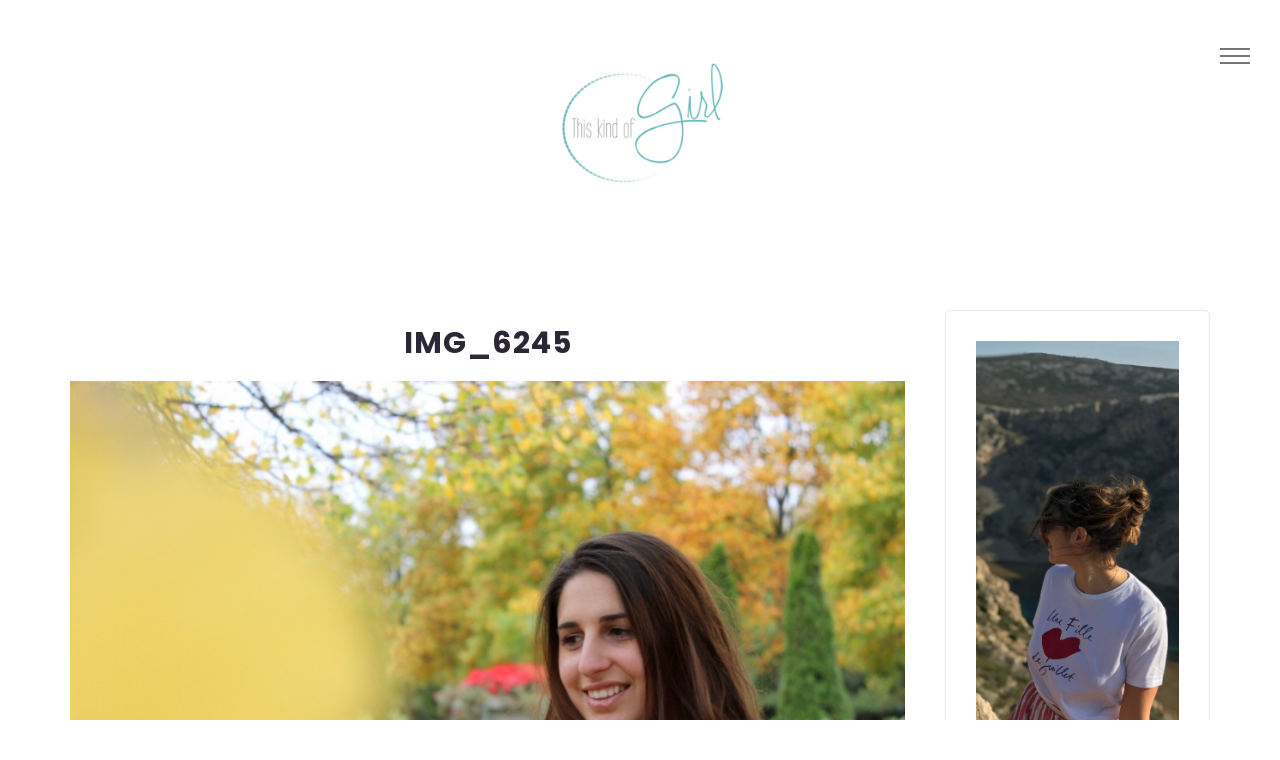

--- FILE ---
content_type: text/html; charset=UTF-8
request_url: https://thiskindofgirl.com/2015/11/12/regents-park/img_6245/
body_size: 14333
content:
<!DOCTYPE html>

<html lang="fr-FR">

<head>

  <meta charset="UTF-8">
  <meta name="viewport" content="width=device-width, initial-scale=1">
  <link rel="profile" href="http://gmpg.org/xfn/11">
  <meta name='robots' content='index, follow, max-image-preview:large, max-snippet:-1, max-video-preview:-1' />

	<!-- This site is optimized with the Yoast SEO plugin v23.3 - https://yoast.com/wordpress/plugins/seo/ -->
	<title>IMG_6245 - ThisKindofGirl</title>
	<link rel="canonical" href="https://thiskindofgirl.com/2015/11/12/regents-park/img_6245/" />
	<meta property="og:locale" content="fr_FR" />
	<meta property="og:type" content="article" />
	<meta property="og:title" content="IMG_6245 - ThisKindofGirl" />
	<meta property="og:url" content="https://thiskindofgirl.com/2015/11/12/regents-park/img_6245/" />
	<meta property="og:site_name" content="ThisKindofGirl" />
	<meta property="article:publisher" content="https://www.facebook.com/ThisKindOfGirl/" />
	<meta property="og:image" content="https://thiskindofgirl.com/2015/11/12/regents-park/img_6245" />
	<meta property="og:image:width" content="2592" />
	<meta property="og:image:height" content="1728" />
	<meta property="og:image:type" content="image/jpeg" />
	<meta name="twitter:card" content="summary_large_image" />
	<meta name="twitter:site" content="@ThisKindOfGirl_" />
	<script type="application/ld+json" class="yoast-schema-graph">{"@context":"https://schema.org","@graph":[{"@type":"WebPage","@id":"https://thiskindofgirl.com/2015/11/12/regents-park/img_6245/","url":"https://thiskindofgirl.com/2015/11/12/regents-park/img_6245/","name":"IMG_6245 - ThisKindofGirl","isPartOf":{"@id":"https://thiskindofgirl.com/#website"},"primaryImageOfPage":{"@id":"https://thiskindofgirl.com/2015/11/12/regents-park/img_6245/#primaryimage"},"image":{"@id":"https://thiskindofgirl.com/2015/11/12/regents-park/img_6245/#primaryimage"},"thumbnailUrl":"https://thiskindofgirl.com/wp-content/uploads/2015/10/IMG_6245.jpg","datePublished":"2015-10-25T13:26:36+00:00","dateModified":"2015-10-25T13:26:36+00:00","breadcrumb":{"@id":"https://thiskindofgirl.com/2015/11/12/regents-park/img_6245/#breadcrumb"},"inLanguage":"fr-FR","potentialAction":[{"@type":"ReadAction","target":["https://thiskindofgirl.com/2015/11/12/regents-park/img_6245/"]}]},{"@type":"ImageObject","inLanguage":"fr-FR","@id":"https://thiskindofgirl.com/2015/11/12/regents-park/img_6245/#primaryimage","url":"https://thiskindofgirl.com/wp-content/uploads/2015/10/IMG_6245.jpg","contentUrl":"https://thiskindofgirl.com/wp-content/uploads/2015/10/IMG_6245.jpg","width":2592,"height":1728},{"@type":"BreadcrumbList","@id":"https://thiskindofgirl.com/2015/11/12/regents-park/img_6245/#breadcrumb","itemListElement":[{"@type":"ListItem","position":1,"name":"Accueil","item":"https://thiskindofgirl.com/"},{"@type":"ListItem","position":2,"name":"Regent&rsquo;s Park","item":"https://thiskindofgirl.com/2015/11/12/regents-park/"},{"@type":"ListItem","position":3,"name":"IMG_6245"}]},{"@type":"WebSite","@id":"https://thiskindofgirl.com/#website","url":"https://thiskindofgirl.com/","name":"This kind of Girl","description":"Blog lifestyle","publisher":{"@id":"https://thiskindofgirl.com/#/schema/person/ca4e60bee7352de98f010569748a0c76"},"potentialAction":[{"@type":"SearchAction","target":{"@type":"EntryPoint","urlTemplate":"https://thiskindofgirl.com/?s={search_term_string}"},"query-input":"required name=search_term_string"}],"inLanguage":"fr-FR"},{"@type":["Person","Organization"],"@id":"https://thiskindofgirl.com/#/schema/person/ca4e60bee7352de98f010569748a0c76","name":"Victoria","image":{"@type":"ImageObject","inLanguage":"fr-FR","@id":"https://thiskindofgirl.com/#/schema/person/image/","url":"https://thiskindofgirl.com/wp-content/uploads/2015/10/IMG_6245.jpg","contentUrl":"https://thiskindofgirl.com/wp-content/uploads/2015/10/IMG_6245.jpg","width":2592,"height":1728,"caption":"Victoria"},"logo":{"@id":"https://thiskindofgirl.com/#/schema/person/image/"},"description":"Ecrit avec amour ♡","sameAs":["http://https//www.thiskindofblog.com","https://www.facebook.com/ThisKindOfGirl/","https://www.instagram.com/thiskindofgirlblog/","https://fr.pinterest.com/thiskindofgirl/boards/","https://x.com/https://twitter.com/ThisKindOfGirl_"]}]}</script>
	<!-- / Yoast SEO plugin. -->


<link rel='dns-prefetch' href='//fonts.googleapis.com' />
<link rel="alternate" type="application/rss+xml" title="ThisKindofGirl  &raquo; Flux" href="https://thiskindofgirl.com/feed/" />
<link rel="alternate" type="application/rss+xml" title="ThisKindofGirl  &raquo; Flux des commentaires" href="https://thiskindofgirl.com/comments/feed/" />
<link rel="alternate" type="application/rss+xml" title="ThisKindofGirl  &raquo; IMG_6245 Flux des commentaires" href="https://thiskindofgirl.com/2015/11/12/regents-park/img_6245/feed/" />
<script>
/* <![CDATA[ */
window._wpemojiSettings = {"baseUrl":"https:\/\/s.w.org\/images\/core\/emoji\/15.0.3\/72x72\/","ext":".png","svgUrl":"https:\/\/s.w.org\/images\/core\/emoji\/15.0.3\/svg\/","svgExt":".svg","source":{"concatemoji":"https:\/\/thiskindofgirl.com\/wp-includes\/js\/wp-emoji-release.min.js?ver=6.6.2"}};
/*! This file is auto-generated */
!function(i,n){var o,s,e;function c(e){try{var t={supportTests:e,timestamp:(new Date).valueOf()};sessionStorage.setItem(o,JSON.stringify(t))}catch(e){}}function p(e,t,n){e.clearRect(0,0,e.canvas.width,e.canvas.height),e.fillText(t,0,0);var t=new Uint32Array(e.getImageData(0,0,e.canvas.width,e.canvas.height).data),r=(e.clearRect(0,0,e.canvas.width,e.canvas.height),e.fillText(n,0,0),new Uint32Array(e.getImageData(0,0,e.canvas.width,e.canvas.height).data));return t.every(function(e,t){return e===r[t]})}function u(e,t,n){switch(t){case"flag":return n(e,"\ud83c\udff3\ufe0f\u200d\u26a7\ufe0f","\ud83c\udff3\ufe0f\u200b\u26a7\ufe0f")?!1:!n(e,"\ud83c\uddfa\ud83c\uddf3","\ud83c\uddfa\u200b\ud83c\uddf3")&&!n(e,"\ud83c\udff4\udb40\udc67\udb40\udc62\udb40\udc65\udb40\udc6e\udb40\udc67\udb40\udc7f","\ud83c\udff4\u200b\udb40\udc67\u200b\udb40\udc62\u200b\udb40\udc65\u200b\udb40\udc6e\u200b\udb40\udc67\u200b\udb40\udc7f");case"emoji":return!n(e,"\ud83d\udc26\u200d\u2b1b","\ud83d\udc26\u200b\u2b1b")}return!1}function f(e,t,n){var r="undefined"!=typeof WorkerGlobalScope&&self instanceof WorkerGlobalScope?new OffscreenCanvas(300,150):i.createElement("canvas"),a=r.getContext("2d",{willReadFrequently:!0}),o=(a.textBaseline="top",a.font="600 32px Arial",{});return e.forEach(function(e){o[e]=t(a,e,n)}),o}function t(e){var t=i.createElement("script");t.src=e,t.defer=!0,i.head.appendChild(t)}"undefined"!=typeof Promise&&(o="wpEmojiSettingsSupports",s=["flag","emoji"],n.supports={everything:!0,everythingExceptFlag:!0},e=new Promise(function(e){i.addEventListener("DOMContentLoaded",e,{once:!0})}),new Promise(function(t){var n=function(){try{var e=JSON.parse(sessionStorage.getItem(o));if("object"==typeof e&&"number"==typeof e.timestamp&&(new Date).valueOf()<e.timestamp+604800&&"object"==typeof e.supportTests)return e.supportTests}catch(e){}return null}();if(!n){if("undefined"!=typeof Worker&&"undefined"!=typeof OffscreenCanvas&&"undefined"!=typeof URL&&URL.createObjectURL&&"undefined"!=typeof Blob)try{var e="postMessage("+f.toString()+"("+[JSON.stringify(s),u.toString(),p.toString()].join(",")+"));",r=new Blob([e],{type:"text/javascript"}),a=new Worker(URL.createObjectURL(r),{name:"wpTestEmojiSupports"});return void(a.onmessage=function(e){c(n=e.data),a.terminate(),t(n)})}catch(e){}c(n=f(s,u,p))}t(n)}).then(function(e){for(var t in e)n.supports[t]=e[t],n.supports.everything=n.supports.everything&&n.supports[t],"flag"!==t&&(n.supports.everythingExceptFlag=n.supports.everythingExceptFlag&&n.supports[t]);n.supports.everythingExceptFlag=n.supports.everythingExceptFlag&&!n.supports.flag,n.DOMReady=!1,n.readyCallback=function(){n.DOMReady=!0}}).then(function(){return e}).then(function(){var e;n.supports.everything||(n.readyCallback(),(e=n.source||{}).concatemoji?t(e.concatemoji):e.wpemoji&&e.twemoji&&(t(e.twemoji),t(e.wpemoji)))}))}((window,document),window._wpemojiSettings);
/* ]]> */
</script>
<link rel='stylesheet' id='sbi_styles-css' href='https://thiskindofgirl.com/wp-content/plugins/instagram-feed/css/sbi-styles.min.css?ver=6.3.1' media='all' />
<style id='wp-emoji-styles-inline-css'>

	img.wp-smiley, img.emoji {
		display: inline !important;
		border: none !important;
		box-shadow: none !important;
		height: 1em !important;
		width: 1em !important;
		margin: 0 0.07em !important;
		vertical-align: -0.1em !important;
		background: none !important;
		padding: 0 !important;
	}
</style>
<link rel='stylesheet' id='wp-block-library-css' href='https://thiskindofgirl.com/wp-includes/css/dist/block-library/style.min.css?ver=6.6.2' media='all' />
<style id='classic-theme-styles-inline-css'>
/*! This file is auto-generated */
.wp-block-button__link{color:#fff;background-color:#32373c;border-radius:9999px;box-shadow:none;text-decoration:none;padding:calc(.667em + 2px) calc(1.333em + 2px);font-size:1.125em}.wp-block-file__button{background:#32373c;color:#fff;text-decoration:none}
</style>
<style id='global-styles-inline-css'>
:root{--wp--preset--aspect-ratio--square: 1;--wp--preset--aspect-ratio--4-3: 4/3;--wp--preset--aspect-ratio--3-4: 3/4;--wp--preset--aspect-ratio--3-2: 3/2;--wp--preset--aspect-ratio--2-3: 2/3;--wp--preset--aspect-ratio--16-9: 16/9;--wp--preset--aspect-ratio--9-16: 9/16;--wp--preset--color--black: #000000;--wp--preset--color--cyan-bluish-gray: #abb8c3;--wp--preset--color--white: #ffffff;--wp--preset--color--pale-pink: #f78da7;--wp--preset--color--vivid-red: #cf2e2e;--wp--preset--color--luminous-vivid-orange: #ff6900;--wp--preset--color--luminous-vivid-amber: #fcb900;--wp--preset--color--light-green-cyan: #7bdcb5;--wp--preset--color--vivid-green-cyan: #00d084;--wp--preset--color--pale-cyan-blue: #8ed1fc;--wp--preset--color--vivid-cyan-blue: #0693e3;--wp--preset--color--vivid-purple: #9b51e0;--wp--preset--gradient--vivid-cyan-blue-to-vivid-purple: linear-gradient(135deg,rgba(6,147,227,1) 0%,rgb(155,81,224) 100%);--wp--preset--gradient--light-green-cyan-to-vivid-green-cyan: linear-gradient(135deg,rgb(122,220,180) 0%,rgb(0,208,130) 100%);--wp--preset--gradient--luminous-vivid-amber-to-luminous-vivid-orange: linear-gradient(135deg,rgba(252,185,0,1) 0%,rgba(255,105,0,1) 100%);--wp--preset--gradient--luminous-vivid-orange-to-vivid-red: linear-gradient(135deg,rgba(255,105,0,1) 0%,rgb(207,46,46) 100%);--wp--preset--gradient--very-light-gray-to-cyan-bluish-gray: linear-gradient(135deg,rgb(238,238,238) 0%,rgb(169,184,195) 100%);--wp--preset--gradient--cool-to-warm-spectrum: linear-gradient(135deg,rgb(74,234,220) 0%,rgb(151,120,209) 20%,rgb(207,42,186) 40%,rgb(238,44,130) 60%,rgb(251,105,98) 80%,rgb(254,248,76) 100%);--wp--preset--gradient--blush-light-purple: linear-gradient(135deg,rgb(255,206,236) 0%,rgb(152,150,240) 100%);--wp--preset--gradient--blush-bordeaux: linear-gradient(135deg,rgb(254,205,165) 0%,rgb(254,45,45) 50%,rgb(107,0,62) 100%);--wp--preset--gradient--luminous-dusk: linear-gradient(135deg,rgb(255,203,112) 0%,rgb(199,81,192) 50%,rgb(65,88,208) 100%);--wp--preset--gradient--pale-ocean: linear-gradient(135deg,rgb(255,245,203) 0%,rgb(182,227,212) 50%,rgb(51,167,181) 100%);--wp--preset--gradient--electric-grass: linear-gradient(135deg,rgb(202,248,128) 0%,rgb(113,206,126) 100%);--wp--preset--gradient--midnight: linear-gradient(135deg,rgb(2,3,129) 0%,rgb(40,116,252) 100%);--wp--preset--font-size--small: 13px;--wp--preset--font-size--medium: 20px;--wp--preset--font-size--large: 36px;--wp--preset--font-size--x-large: 42px;--wp--preset--spacing--20: 0.44rem;--wp--preset--spacing--30: 0.67rem;--wp--preset--spacing--40: 1rem;--wp--preset--spacing--50: 1.5rem;--wp--preset--spacing--60: 2.25rem;--wp--preset--spacing--70: 3.38rem;--wp--preset--spacing--80: 5.06rem;--wp--preset--shadow--natural: 6px 6px 9px rgba(0, 0, 0, 0.2);--wp--preset--shadow--deep: 12px 12px 50px rgba(0, 0, 0, 0.4);--wp--preset--shadow--sharp: 6px 6px 0px rgba(0, 0, 0, 0.2);--wp--preset--shadow--outlined: 6px 6px 0px -3px rgba(255, 255, 255, 1), 6px 6px rgba(0, 0, 0, 1);--wp--preset--shadow--crisp: 6px 6px 0px rgba(0, 0, 0, 1);}:where(.is-layout-flex){gap: 0.5em;}:where(.is-layout-grid){gap: 0.5em;}body .is-layout-flex{display: flex;}.is-layout-flex{flex-wrap: wrap;align-items: center;}.is-layout-flex > :is(*, div){margin: 0;}body .is-layout-grid{display: grid;}.is-layout-grid > :is(*, div){margin: 0;}:where(.wp-block-columns.is-layout-flex){gap: 2em;}:where(.wp-block-columns.is-layout-grid){gap: 2em;}:where(.wp-block-post-template.is-layout-flex){gap: 1.25em;}:where(.wp-block-post-template.is-layout-grid){gap: 1.25em;}.has-black-color{color: var(--wp--preset--color--black) !important;}.has-cyan-bluish-gray-color{color: var(--wp--preset--color--cyan-bluish-gray) !important;}.has-white-color{color: var(--wp--preset--color--white) !important;}.has-pale-pink-color{color: var(--wp--preset--color--pale-pink) !important;}.has-vivid-red-color{color: var(--wp--preset--color--vivid-red) !important;}.has-luminous-vivid-orange-color{color: var(--wp--preset--color--luminous-vivid-orange) !important;}.has-luminous-vivid-amber-color{color: var(--wp--preset--color--luminous-vivid-amber) !important;}.has-light-green-cyan-color{color: var(--wp--preset--color--light-green-cyan) !important;}.has-vivid-green-cyan-color{color: var(--wp--preset--color--vivid-green-cyan) !important;}.has-pale-cyan-blue-color{color: var(--wp--preset--color--pale-cyan-blue) !important;}.has-vivid-cyan-blue-color{color: var(--wp--preset--color--vivid-cyan-blue) !important;}.has-vivid-purple-color{color: var(--wp--preset--color--vivid-purple) !important;}.has-black-background-color{background-color: var(--wp--preset--color--black) !important;}.has-cyan-bluish-gray-background-color{background-color: var(--wp--preset--color--cyan-bluish-gray) !important;}.has-white-background-color{background-color: var(--wp--preset--color--white) !important;}.has-pale-pink-background-color{background-color: var(--wp--preset--color--pale-pink) !important;}.has-vivid-red-background-color{background-color: var(--wp--preset--color--vivid-red) !important;}.has-luminous-vivid-orange-background-color{background-color: var(--wp--preset--color--luminous-vivid-orange) !important;}.has-luminous-vivid-amber-background-color{background-color: var(--wp--preset--color--luminous-vivid-amber) !important;}.has-light-green-cyan-background-color{background-color: var(--wp--preset--color--light-green-cyan) !important;}.has-vivid-green-cyan-background-color{background-color: var(--wp--preset--color--vivid-green-cyan) !important;}.has-pale-cyan-blue-background-color{background-color: var(--wp--preset--color--pale-cyan-blue) !important;}.has-vivid-cyan-blue-background-color{background-color: var(--wp--preset--color--vivid-cyan-blue) !important;}.has-vivid-purple-background-color{background-color: var(--wp--preset--color--vivid-purple) !important;}.has-black-border-color{border-color: var(--wp--preset--color--black) !important;}.has-cyan-bluish-gray-border-color{border-color: var(--wp--preset--color--cyan-bluish-gray) !important;}.has-white-border-color{border-color: var(--wp--preset--color--white) !important;}.has-pale-pink-border-color{border-color: var(--wp--preset--color--pale-pink) !important;}.has-vivid-red-border-color{border-color: var(--wp--preset--color--vivid-red) !important;}.has-luminous-vivid-orange-border-color{border-color: var(--wp--preset--color--luminous-vivid-orange) !important;}.has-luminous-vivid-amber-border-color{border-color: var(--wp--preset--color--luminous-vivid-amber) !important;}.has-light-green-cyan-border-color{border-color: var(--wp--preset--color--light-green-cyan) !important;}.has-vivid-green-cyan-border-color{border-color: var(--wp--preset--color--vivid-green-cyan) !important;}.has-pale-cyan-blue-border-color{border-color: var(--wp--preset--color--pale-cyan-blue) !important;}.has-vivid-cyan-blue-border-color{border-color: var(--wp--preset--color--vivid-cyan-blue) !important;}.has-vivid-purple-border-color{border-color: var(--wp--preset--color--vivid-purple) !important;}.has-vivid-cyan-blue-to-vivid-purple-gradient-background{background: var(--wp--preset--gradient--vivid-cyan-blue-to-vivid-purple) !important;}.has-light-green-cyan-to-vivid-green-cyan-gradient-background{background: var(--wp--preset--gradient--light-green-cyan-to-vivid-green-cyan) !important;}.has-luminous-vivid-amber-to-luminous-vivid-orange-gradient-background{background: var(--wp--preset--gradient--luminous-vivid-amber-to-luminous-vivid-orange) !important;}.has-luminous-vivid-orange-to-vivid-red-gradient-background{background: var(--wp--preset--gradient--luminous-vivid-orange-to-vivid-red) !important;}.has-very-light-gray-to-cyan-bluish-gray-gradient-background{background: var(--wp--preset--gradient--very-light-gray-to-cyan-bluish-gray) !important;}.has-cool-to-warm-spectrum-gradient-background{background: var(--wp--preset--gradient--cool-to-warm-spectrum) !important;}.has-blush-light-purple-gradient-background{background: var(--wp--preset--gradient--blush-light-purple) !important;}.has-blush-bordeaux-gradient-background{background: var(--wp--preset--gradient--blush-bordeaux) !important;}.has-luminous-dusk-gradient-background{background: var(--wp--preset--gradient--luminous-dusk) !important;}.has-pale-ocean-gradient-background{background: var(--wp--preset--gradient--pale-ocean) !important;}.has-electric-grass-gradient-background{background: var(--wp--preset--gradient--electric-grass) !important;}.has-midnight-gradient-background{background: var(--wp--preset--gradient--midnight) !important;}.has-small-font-size{font-size: var(--wp--preset--font-size--small) !important;}.has-medium-font-size{font-size: var(--wp--preset--font-size--medium) !important;}.has-large-font-size{font-size: var(--wp--preset--font-size--large) !important;}.has-x-large-font-size{font-size: var(--wp--preset--font-size--x-large) !important;}
:where(.wp-block-post-template.is-layout-flex){gap: 1.25em;}:where(.wp-block-post-template.is-layout-grid){gap: 1.25em;}
:where(.wp-block-columns.is-layout-flex){gap: 2em;}:where(.wp-block-columns.is-layout-grid){gap: 2em;}
:root :where(.wp-block-pullquote){font-size: 1.5em;line-height: 1.6;}
</style>
<link rel='stylesheet' id='contact-form-7-css' href='https://thiskindofgirl.com/wp-content/plugins/contact-form-7/includes/css/styles.css?ver=5.8' media='all' />
<link rel='stylesheet' id='uaf_client_css-css' href='https://thiskindofgirl.com/wp-content/uploads/useanyfont/uaf.css?ver=1698531836' media='all' />
<link rel='stylesheet' id='bootstrap-css' href='https://thiskindofgirl.com/wp-content/themes/midoria/libs/bootstrap/css/bootstrap.min.css' media='all' />
<link rel='stylesheet' id='font-awesome-css' href='https://thiskindofgirl.com/wp-content/themes/midoria/libs/font-awesome/css/all.min.css' media='all' />
<link rel='stylesheet' id='fontello-css' href='https://thiskindofgirl.com/wp-content/themes/midoria/fonts/fontello/css/fontello.css' media='all' />
<link rel='stylesheet' id='slick-css' href='https://thiskindofgirl.com/wp-content/themes/midoria/libs/slick/slick.css' media='all' />
<link rel='stylesheet' id='bxslider-css' href='https://thiskindofgirl.com/wp-content/themes/midoria/libs/bxslider/jquery.bxslider.css' media='all' />
<link rel='stylesheet' id='swiper-css' href='https://thiskindofgirl.com/wp-content/themes/midoria/libs/swiper/swiper.min.css' media='all' />
<link rel='stylesheet' id='midoria-stylesheet-css' href='https://thiskindofgirl.com/wp-content/themes/midoria/style.css?ver=6.6.2' media='all' />
<link rel='stylesheet' id='midoria-custom-style-css' href='https://thiskindofgirl.com/wp-content/themes/midoria/custom-style.css?ver=6.6.2' media='all' />
<style id='midoria-custom-style-inline-css'>


            .midoria-header-logo { 
                margin: 60px;
            }
        


            /* Logo Width */
            .midoria-header-logo a { 
                width: 180px;
            }
        


            /* Logo Height */
            .midoria-header-logo a { 
                height: 190px;
            }
        


            /* Font Weight for Post Title */
            .midoria_post_title,            
            .midoria_post_title a { 
                font-weight: 700 !important;
            }
        

            
            .btn-wrap:before,
            .btn-wrap:after,
            .btn-over-red:after,
            .btn-over-red:before,
            .btn-red:before,
            .btn-red:after {
                background-color: #85d1c9;
            }

        

            
            .midoria-link-pages > span,
            .page-numbers.current,
            .post-pagination .prev a:before,
            .post-pagination .next a:before,
            .wpcf7 .wpcf7-form-control.wpcf7-submit,
            .post-comments .form-submit .submit {
                background-color: #85d1c9;
            }

        


            .spin:hover:after {
                border-top: #85d1c9;
            }

            .spin:hover:before {
                border-top-color: #85d1c9;
                border-right-color: #85d1c9;
                border-bottom-color: #85d1c9;
            }
            
            .author-subtitle,
            .slider-v1-content-next > span:after,
            .slider-v1-content-next > span:before,
            .post-categories li a,
            .midoria-search:before,
            .mc4wp-form-fields p:before,
            .reply .comment-reply-link {
                color: #85d1c9;
            }

            .spin:hover,
            .entry-meta-no-image:before,
            .entry-meta:before,
            .midoria-search:after,
            .midoria-author-excerpt:before,
            .swiper-pagination-progressbar .swiper-pagination-progressbar-fill,
            .comments-title:before,
            .comment-reply-title:before,
            .also-posts .midoria-post-title:before,
            .image-background:after {
                background-color: #85d1c9;
            }

        

            
            .midoria-link-pages > span:hover,
            .page-numbers.current:hover,
            .post-pagination .prev a:hover:before,
            .post-pagination .next a:hover:before,
            .wpcf7 .wpcf7-form-control.wpcf7-submit:hover,
            .post-comments .form-submit .submit:hover {
                background-color: #85d1c9;
            }

        

            
            .post-categories li a:hover,
            .reply .comment-reply-link:hover {
                color: #85d1c9;
            }

        

            .midoria_post_title,
            .midoria_post_title a { text-transform: uppercase !important; }
        
</style>
<link rel='stylesheet' id='midoria-fonts-css' href='//fonts.googleapis.com/css?family=Josefin+Sans%7COpen+Sans%7CPoppins%3A400%2C500%2C700&#038;ver=1.0.0' media='all' />
<script src="https://thiskindofgirl.com/wp-content/plugins/wp-retina-2x/app/picturefill.min.js?ver=1693864519" id="wr2x-picturefill-js-js"></script>
<script src="https://thiskindofgirl.com/wp-includes/js/jquery/jquery.min.js?ver=3.7.1" id="jquery-core-js"></script>
<script src="https://thiskindofgirl.com/wp-includes/js/jquery/jquery-migrate.min.js?ver=3.4.1" id="jquery-migrate-js"></script>
<script src="https://thiskindofgirl.com/wp-content/themes/midoria/js/jquery.inview.min.js" id="inview-js"></script>
<script src="https://thiskindofgirl.com/wp-content/themes/midoria/js/parallax_background.js" id="parallax_background-js"></script>
<script src="https://thiskindofgirl.com/wp-content/themes/midoria/js/CSSPlugin.min.js" id="CSSPlugin-js"></script>
<script src="https://thiskindofgirl.com/wp-content/themes/midoria/js/TweenLite.min.js" id="TimelineLite-js"></script>
<script src="https://thiskindofgirl.com/wp-content/themes/midoria/js/parallax.min.js" id="parallax-js"></script>
<script src="https://thiskindofgirl.com/wp-content/themes/midoria/libs/swiper/swiper.min.js" id="swiper-js"></script>
<script src="https://thiskindofgirl.com/wp-content/themes/midoria/libs/slick/slick.js" id="slick-js"></script>
<script src="https://thiskindofgirl.com/wp-content/themes/midoria/libs/bxslider/jquery.bxslider.js" id="bxslider-js"></script>
<script src="https://thiskindofgirl.com/wp-content/themes/midoria/libs/fitvids/fitvids-min.js" id="fitvids-js"></script>
<link rel="https://api.w.org/" href="https://thiskindofgirl.com/wp-json/" /><link rel="alternate" title="JSON" type="application/json" href="https://thiskindofgirl.com/wp-json/wp/v2/media/9601" /><link rel="EditURI" type="application/rsd+xml" title="RSD" href="https://thiskindofgirl.com/xmlrpc.php?rsd" />
<meta name="generator" content="WordPress 6.6.2" />
<link rel='shortlink' href='https://thiskindofgirl.com/?p=9601' />
<link rel="alternate" title="oEmbed (JSON)" type="application/json+oembed" href="https://thiskindofgirl.com/wp-json/oembed/1.0/embed?url=https%3A%2F%2Fthiskindofgirl.com%2F2015%2F11%2F12%2Fregents-park%2Fimg_6245%2F" />
<link rel="alternate" title="oEmbed (XML)" type="text/xml+oembed" href="https://thiskindofgirl.com/wp-json/oembed/1.0/embed?url=https%3A%2F%2Fthiskindofgirl.com%2F2015%2F11%2F12%2Fregents-park%2Fimg_6245%2F&#038;format=xml" />
	<link rel="preconnect" href="https://fonts.googleapis.com">
	<link rel="preconnect" href="https://fonts.gstatic.com">
	<link href='https://fonts.googleapis.com/css2?display=swap&family=Comfortaa:wght@300&family=Karma:wght@300' rel='stylesheet'>	<style>
			.site-title,
		.site-description {
			position: absolute;
			clip: rect(1px, 1px, 1px, 1px);
		}
		</style>
	<link rel="icon" href="https://thiskindofgirl.com/wp-content/uploads/2022/03/cropped-VIC-21-e1438947148333-32x32.png" sizes="32x32" />
<link rel="icon" href="https://thiskindofgirl.com/wp-content/uploads/2022/03/cropped-VIC-21-e1438947148333-192x192.png" sizes="192x192" />
<link rel="apple-touch-icon" href="https://thiskindofgirl.com/wp-content/uploads/2022/03/cropped-VIC-21-e1438947148333-180x180.png" />
<meta name="msapplication-TileImage" content="https://thiskindofgirl.com/wp-content/uploads/2022/03/cropped-VIC-21-e1438947148333-270x270.png" />
	<style id="egf-frontend-styles">
		p {color: #000000;font-family: 'Helvetica', sans-serif;font-style: normal;font-weight: 400;} h1 {font-family: 'Comfortaa', sans-serif;font-style: normal;font-weight: 300;} h2 {color: #000000;font-family: 'Karma', sans-serif;font-style: normal;font-weight: 300;} h3 {} h4 {} h5 {} h6 {} 	</style>
	
</head>


<body class="attachment attachment-template-default single single-attachment postid-9601 attachmentid-9601 attachment-jpeg crop-images header-logo-enable">

<!-- ============================================================= -->
<!-- FULL SCREEN SEARCH -->
<!-- ============================================================= -->

<div class="nav-search"><i class="close-search"></i><form role="search" method="get" class="midoria-search" action="https://thiskindofgirl.com/">

	<input type="text" placeholder="" name="s"/>

	<i class="fa fa-search search-icon"></i>

</form></div>

<span class="midoria-background"></span>

<div id="page" class="site">

<a class="skip-link screen-reader-text" href="#content">Skip to content</a>

<!-- ============================================================= -->
<!-- HEADER NAVIGATION V1 -->
<!-- ============================================================= -->

<div id="content" class="site-content">

<div id="openMenu"><span></span></div>
<div id="closeMenu"><span></span></div>

<div id="main">

	
		<div id="logoSection">

				<!-- MENU LOGO-->
									<a href="https://thiskindofgirl.com/" class="menu-logo">
						<img src="http://thiskindofgirl.com/wp-content/uploads/2020/01/VIC-21-e1438947148333.png" alt="ThisKindofGirl ">
					</a>
				
				<!-- DEFAULT MENU LOGO -->
				
			<!-- BACK BUTTON -->
			<span class="menu-back">back</span>
	  		
	  		<!-- SOCIAL BAR -->
		    
			    <div class="midoria-side-menu-social-bar">

			        <ul class="midoria-social-box">

				        <!-- INSTAGRAM -->
				        				          <li>
				              				              <a target="_blank" href="https://www.instagram.com/victoria.cvo" class="spin circle">
				                <i class="fab fa-instagram"></i>
				              </a>
				          </li>
				        				        
				        <!-- TWITTER -->
				        				          <li>
				            				            <a target="_blank" href="https://twitter.com/ThiskindofGirl_" class="spin circle">
				              <i class="fab fa-twitter"></i>
				            </a> 
				          </li>
				        
				        <!-- PINTEREST -->
				        				          <li>
				            				            <a target="_blank" href="https://pinterest.com/thiskindofgirl" class="spin circle">
				              <i class="fab fa-pinterest-p"></i>
				            </a>
				          </li>
				        				        
				        <!-- FACEBOOK -->
				        				          <li>
				            				            <a target="_blank" href="https://www.facebook.com/ThisKindOfGirl" class="spin circle">
				              <i class="fab fa-facebook-f"></i>
				            </a>
				          </li>
				        				      
				        <!-- YOUTUBE -->
				        				        
				        <!-- GOOGLE -->
				        				        
				        <!-- BLOGLOVIN -->
				        
				    </ul>

				</div>
		      
		    
		</div>

	
	
	<div id="menuSection" class="" style=" background-image: url( http://thiskindofgirl.com/wp-content/uploads/2020/01/frond-1869757_1920.jpg )">

				
	</div>

	<span class="menu-back menu-back-mobile">back</span>

	<div id="menu_wrapp" class=""><div class="menu-menu-1-container"><ul id="menu-menu-1" class="menu"><li id="menu-item-6513" class="menu-item menu-item-type-custom menu-item-object-custom menu-item-home menu-item-6513"><a href="http://thiskindofgirl.com/">Accueil</a></li>
<li id="menu-item-6598" class="menu-item menu-item-type-taxonomy menu-item-object-category menu-item-6598"><a href="https://thiskindofgirl.com/category/mode/">Mode</a></li>
<li id="menu-item-6602" class="menu-item menu-item-type-taxonomy menu-item-object-category menu-item-has-children menu-item-6602"><a href="https://thiskindofgirl.com/category/voyage/">Voyage</a>
<ul class="sub-menu">
	<li id="menu-item-11251" class="menu-item menu-item-type-taxonomy menu-item-object-category menu-item-11251"><a href="https://thiskindofgirl.com/category/voyage/amsterdam/">Amsterdam</a></li>
	<li id="menu-item-13658" class="menu-item menu-item-type-taxonomy menu-item-object-category menu-item-13658"><a href="https://thiskindofgirl.com/category/voyage/bordeaux/">Bordeaux</a></li>
	<li id="menu-item-6606" class="menu-item menu-item-type-taxonomy menu-item-object-category menu-item-6606"><a href="https://thiskindofgirl.com/category/voyage/corse/">Corse</a></li>
	<li id="menu-item-13118" class="menu-item menu-item-type-taxonomy menu-item-object-category menu-item-13118"><a href="https://thiskindofgirl.com/category/voyage/edimbourg/">Edimbourg</a></li>
	<li id="menu-item-14268" class="menu-item menu-item-type-taxonomy menu-item-object-category menu-item-14268"><a href="https://thiskindofgirl.com/category/voyage/ile-de-re/">Ile-de-Ré</a></li>
	<li id="menu-item-15652" class="menu-item menu-item-type-taxonomy menu-item-object-category menu-item-15652"><a href="https://thiskindofgirl.com/category/voyage/italie/">Italie</a></li>
	<li id="menu-item-6604" class="menu-item menu-item-type-taxonomy menu-item-object-category menu-item-6604"><a href="https://thiskindofgirl.com/category/voyage/londres-2/">Londres</a></li>
	<li id="menu-item-15138" class="menu-item menu-item-type-taxonomy menu-item-object-category menu-item-15138"><a href="https://thiskindofgirl.com/category/voyage/lisbonne/">Lisbonne</a></li>
	<li id="menu-item-6605" class="menu-item menu-item-type-taxonomy menu-item-object-category menu-item-6605"><a href="https://thiskindofgirl.com/category/voyage/normandie/">Normandie</a></li>
	<li id="menu-item-12066" class="menu-item menu-item-type-taxonomy menu-item-object-category menu-item-12066"><a href="https://thiskindofgirl.com/category/voyage/porto/">Porto</a></li>
	<li id="menu-item-14179" class="menu-item menu-item-type-taxonomy menu-item-object-category menu-item-14179"><a href="https://thiskindofgirl.com/category/voyage/saint-barthelemy/">Saint Barthélemy</a></li>
	<li id="menu-item-14913" class="menu-item menu-item-type-taxonomy menu-item-object-category menu-item-14913"><a href="https://thiskindofgirl.com/category/voyage/usa/">USA</a></li>
</ul>
</li>
<li id="menu-item-6607" class="menu-item menu-item-type-taxonomy menu-item-object-category menu-item-has-children menu-item-6607"><a href="https://thiskindofgirl.com/category/autre/">Lifestyle</a>
<ul class="sub-menu">
	<li id="menu-item-11250" class="menu-item menu-item-type-taxonomy menu-item-object-category menu-item-11250"><a href="https://thiskindofgirl.com/category/autre/bonnes-adresses/">Bonnes adresses</a></li>
	<li id="menu-item-13081" class="menu-item menu-item-type-taxonomy menu-item-object-category menu-item-13081"><a href="https://thiskindofgirl.com/category/autre/christmas-spirit/">Esprit de Noël</a></li>
	<li id="menu-item-6609" class="menu-item menu-item-type-taxonomy menu-item-object-category menu-item-6609"><a href="https://thiskindofgirl.com/category/autre/decoration/">Décoration</a></li>
</ul>
</li>
<li id="menu-item-6515" class="menu-item menu-item-type-post_type menu-item-object-page menu-item-6515"><a href="https://thiskindofgirl.com/a-propos-de-moi/">A propos</a></li>
<li id="menu-item-10828" class="menu-item menu-item-type-post_type menu-item-object-page menu-item-10828"><a href="https://thiskindofgirl.com/contact/">Contact</a></li>
</ul></div></div>

</div>


            
        <div class="midoria-header-logo">
            
                            <a href="https://thiskindofgirl.com/" class="header-logo">
                    <img src="https://thiskindofgirl.com/wp-content/uploads/2022/03/VIC-21-e1438947148333.png" alt="ThisKindofGirl ">
                </a>
            
            
        </div>

    

<!-- ============================================================= -->
<!-- LAYOUTS -->
<!-- ============================================================= -->


<!-- ============================================================= -->
<!-- LOOP -->
<!-- ============================================================= -->


 

  <div class="container"> 
    
    
      <div class="col-md-9 midoria-right-sidebar">

    
      
<article id="post-9601" class="post-9601 attachment type-attachment status-inherit hentry">

  
    <div class="single-entry-wrapp">    
    <div class="entry-meta">

        <!-- GATEGORIES -->
        
            <div class="midoria-post-category"></div>

           
        <!-- Title -->
        <h2 class="midoria_post_title">
            <a href="https://thiskindofgirl.com/2015/11/12/regents-park/img_6245/" rel="bookmark">IMG_6245</a>        </h2>

    </div>

</div>

    
  <!--POST CONTENT -->
  <div class="entry-content">

  <p class="attachment"><a href='https://thiskindofgirl.com/wp-content/uploads/2015/10/IMG_6245.jpg'><img fetchpriority="high" decoding="async" width="1000" height="667" src="https://thiskindofgirl.com/wp-content/uploads/2015/10/IMG_6245-1000x667.jpg" class="attachment-medium size-medium" alt="" srcset="https://thiskindofgirl.com/wp-content/uploads/2015/10/IMG_6245-1000x667.jpg 1000w, https://thiskindofgirl.com/wp-content/uploads/2015/10/IMG_6245-2000x1333.jpg 2000w" sizes="(max-width: 1000px) 100vw, 1000px" /></a></p>

  <!-- CONTENT NAVIGATION -->
  
  </div><!-- .entry-content -->

  <!-- TAGS -->
  <div class="midoria-tags-area">

    
  </div>

</article><!-- #post-## -->

<!--=======================================================================================================================-->
<!-- SHARE BOX -->
<!--=======================================================================================================================-->


  
    <div class="midoria-single-footer">
  
  <div class="midoria-single-share">

    <ul class="midoria-social-share">

      <li><span>Share:</span></li>

      <li>
                <a target="_blank" href="https://www.facebook.com/sharer/sharer.php?u=https://thiskindofgirl.com/2015/11/12/regents-park/img_6245/">
          <i class="fab fa-facebook-f"></i>
        </a>
      </li>

      <li>
                <a target="_blank" href="https://twitter.com/home?status=Check%20out%20this%20article:%20https://thiskindofgirl.com/2015/11/12/regents-park/img_6245/">
          <i class="fab fa-twitter"></i>
        </a>  
      </li>    

      <li>
                <a target="_blank" href="https://pinterest.com/pin/create/button/?url=https://thiskindofgirl.com/2015/11/12/regents-park/img_6245/&media=">
          <i class="fab fa-pinterest-p"></i>
        </a>
      </li>

      <li>
                <a target="_blank" href="https://plus.google.com/share?url=https://thiskindofgirl.com/2015/11/12/regents-park/img_6245/">
          <i class="fab fa-google-plus-g"></i>
        </a>
      </li>

    </ul>

  </div>

</div>
  

<!--=======================================================================================================================-->
<!-- AUTHOR BOX -->
<!--=======================================================================================================================-->


<!--=======================================================================================================================-->
<!-- RELATED POSTS -->
<!--=======================================================================================================================-->


<!--=======================================================================================================================-->
<!-- POST PAGINATION -->
<!--=======================================================================================================================-->


  <div class="midoria-mobile-pagination midoria-pagination-v2">
</div>


<!--=======================================================================================================================-->
<!-- COMMENT FORM -->
<!--=======================================================================================================================-->

 
<div class="post-comments" id="comments">

		
			
		
		<div id='comments_pagination'>
					</div>

		
			<div id="respond" class="comment-respond">
		<h3 id="reply-title" class="comment-reply-title">Leave a Reply <small><a rel="nofollow" id="cancel-comment-reply-link" href="/2015/11/12/regents-park/img_6245/#respond" style="display:none;">Cancel Reply</a></small></h3><form action="https://thiskindofgirl.com/wp-comments-post.php" method="post" id="commentform" class="comment-form"><p class="comment-form-comment"><textarea id="comment" placeholder="Your Comment" class="textarea-form" name="comment" cols="40" rows="10" aria-required="true"></textarea></p><p class="comment-form-email"> <input id="email" name="email" type="text" size="40" placeholder="Email *" aria-label="email-notes"></p>
<p class="comment-form-author"> <input id="author" name="author" type="text" size="40" placeholder="Name *" required="required"></p>
<p class="form-submit"><input name="submit" type="submit" id="submit" class="submit" value="Post Comment" /> <input type='hidden' name='comment_post_ID' value='9601' id='comment_post_ID' />
<input type='hidden' name='comment_parent' id='comment_parent' value='0' />
</p><p style="display: none;"><input type="hidden" id="akismet_comment_nonce" name="akismet_comment_nonce" value="67cd2e1063" /></p><p style="display: none !important;"><label>&#916;<textarea name="ak_hp_textarea" cols="45" rows="8" maxlength="100"></textarea></label><input type="hidden" id="ak_js_1" name="ak_js" value="89"/><script>document.getElementById( "ak_js_1" ).setAttribute( "value", ( new Date() ).getTime() );</script></p></form>	</div><!-- #respond -->
	<p class="akismet_comment_form_privacy_notice">Ce site utilise Akismet pour réduire les indésirables. <a href="https://akismet.com/privacy/" target="_blank" rel="nofollow noopener">En savoir plus sur comment les données de vos commentaires sont utilisées</a>.</p>

</div> <!-- end comments div -->
    </div>

  
    <!-- SIDEBAR -->
    
      <div class="col-md-3 midoria-page-sidebar ">

        <section id="block-32" class="widget widget_block">
<div class="wp-block-cover"><span aria-hidden="true" class="wp-block-cover__background has-background-dim-0 has-background-dim"></span><img decoding="async" width="1920" height="2560" class="wp-block-cover__image-background wp-image-15502" alt="" src="https://thiskindofgirl.com/wp-content/uploads/2022/03/IMG_0421-scaled.jpg" style="object-position:58% 51%" data-object-fit="cover" data-object-position="58% 51%" srcset="https://thiskindofgirl.com/wp-content/uploads/2022/03/IMG_0421-scaled.jpg 1920w, https://thiskindofgirl.com/wp-content/uploads/2022/03/IMG_0421-1000x1333.jpg 1000w, https://thiskindofgirl.com/wp-content/uploads/2022/03/IMG_0421-1500x2000.jpg 1500w, https://thiskindofgirl.com/wp-content/uploads/2022/03/IMG_0421-1152x1536.jpg 1152w, https://thiskindofgirl.com/wp-content/uploads/2022/03/IMG_0421-1536x2048.jpg 1536w, https://thiskindofgirl.com/wp-content/uploads/2022/03/IMG_0421-1170x1560.jpg 1170w" sizes="(max-width: 1920px) 100vw, 1920px" /><div class="wp-block-cover__inner-container is-layout-flow wp-block-cover-is-layout-flow">
<p class="has-text-align-center has-large-font-size"></p>
</div></div>
</section><section id="instagram-feed-widget-3" class="widget widget_instagram-feed-widget">
<div id="sb_instagram"  class="sbi sbi_mob_col_3 sbi_tab_col_2 sbi_col_3 sbi_width_resp sbi_palette_light" style="padding-bottom: 6px;" data-feedid="*1"  data-res="medium" data-cols="3" data-colsmobile="3" data-colstablet="2" data-num="9" data-nummobile="6" data-item-padding="3" data-shortcode-atts="{&quot;feed&quot;:&quot;1&quot;}"  data-postid="9601" data-locatornonce="723e576214" data-sbi-flags="favorLocal,gdpr">
	
    <div id="sbi_images"  style="gap: 6px;">
		<div class="sbi_item sbi_type_image sbi_new sbi_transition" id="sbi_18232449001303766" data-date="1733062262">
    <div class="sbi_photo_wrap">
        <a class="sbi_photo" href="https://www.instagram.com/p/DDCeLMLAbVh/" target="_blank" rel="noopener nofollow" data-full-res="https://scontent-lhr6-2.cdninstagram.com/v/t51.75761-15/468895227_18470606884062389_4400059496699668777_n.jpg?_nc_cat=104&#038;ccb=1-7&#038;_nc_sid=18de74&#038;_nc_ohc=M3JZtLIEM1oQ7kNvgEmJ_3m&#038;_nc_zt=23&#038;_nc_ht=scontent-lhr6-2.cdninstagram.com&#038;edm=ANo9K5cEAAAA&#038;_nc_gid=ANDpv1etvUXejsWBRWKdkQD&#038;oh=00_AYB2RweZk8uSqU-3W238d_qI9YTitG5GlvQPSzcCua1d8A&#038;oe=67560CDB" data-img-src-set="{&quot;d&quot;:&quot;https:\/\/scontent-lhr6-2.cdninstagram.com\/v\/t51.75761-15\/468895227_18470606884062389_4400059496699668777_n.jpg?_nc_cat=104&amp;ccb=1-7&amp;_nc_sid=18de74&amp;_nc_ohc=M3JZtLIEM1oQ7kNvgEmJ_3m&amp;_nc_zt=23&amp;_nc_ht=scontent-lhr6-2.cdninstagram.com&amp;edm=ANo9K5cEAAAA&amp;_nc_gid=ANDpv1etvUXejsWBRWKdkQD&amp;oh=00_AYB2RweZk8uSqU-3W238d_qI9YTitG5GlvQPSzcCua1d8A&amp;oe=67560CDB&quot;,&quot;150&quot;:&quot;https:\/\/scontent-lhr6-2.cdninstagram.com\/v\/t51.75761-15\/468895227_18470606884062389_4400059496699668777_n.jpg?_nc_cat=104&amp;ccb=1-7&amp;_nc_sid=18de74&amp;_nc_ohc=M3JZtLIEM1oQ7kNvgEmJ_3m&amp;_nc_zt=23&amp;_nc_ht=scontent-lhr6-2.cdninstagram.com&amp;edm=ANo9K5cEAAAA&amp;_nc_gid=ANDpv1etvUXejsWBRWKdkQD&amp;oh=00_AYB2RweZk8uSqU-3W238d_qI9YTitG5GlvQPSzcCua1d8A&amp;oe=67560CDB&quot;,&quot;320&quot;:&quot;https:\/\/thiskindofgirl.com\/wp-content\/uploads\/sb-instagram-feed-images\/468895227_18470606884062389_4400059496699668777_nlow.jpg&quot;,&quot;640&quot;:&quot;https:\/\/thiskindofgirl.com\/wp-content\/uploads\/sb-instagram-feed-images\/468895227_18470606884062389_4400059496699668777_nfull.jpg&quot;}">
            <span class="sbi-screenreader">It’s Tiiiiime ✨
Le début des festivités ce w</span>
            	                    <img src="https://thiskindofgirl.com/wp-content/plugins/instagram-feed/img/placeholder.png" alt="It’s Tiiiiime ✨
Le début des festivités ce week-end avec l’installation du sapin et des premières traditions à 3 ♥️">
        </a>
    </div>
</div><div class="sbi_item sbi_type_carousel sbi_new sbi_transition" id="sbi_17883146934090611" data-date="1732979095">
    <div class="sbi_photo_wrap">
        <a class="sbi_photo" href="https://www.instagram.com/p/DC__i8wgkRR/" target="_blank" rel="noopener nofollow" data-full-res="https://scontent-lhr6-2.cdninstagram.com/v/t51.75761-15/468799748_18470424307062389_5966666230484663540_n.jpg?_nc_cat=104&#038;ccb=1-7&#038;_nc_sid=18de74&#038;_nc_ohc=wH6qphZDoMwQ7kNvgGQGXEX&#038;_nc_zt=23&#038;_nc_ht=scontent-lhr6-2.cdninstagram.com&#038;edm=ANo9K5cEAAAA&#038;_nc_gid=ANDpv1etvUXejsWBRWKdkQD&#038;oh=00_AYDisavatswLofKOVVoHkMG0R3sI5Csj7-f-I1ET4MyhHA&#038;oe=67563AEF" data-img-src-set="{&quot;d&quot;:&quot;https:\/\/scontent-lhr6-2.cdninstagram.com\/v\/t51.75761-15\/468799748_18470424307062389_5966666230484663540_n.jpg?_nc_cat=104&amp;ccb=1-7&amp;_nc_sid=18de74&amp;_nc_ohc=wH6qphZDoMwQ7kNvgGQGXEX&amp;_nc_zt=23&amp;_nc_ht=scontent-lhr6-2.cdninstagram.com&amp;edm=ANo9K5cEAAAA&amp;_nc_gid=ANDpv1etvUXejsWBRWKdkQD&amp;oh=00_AYDisavatswLofKOVVoHkMG0R3sI5Csj7-f-I1ET4MyhHA&amp;oe=67563AEF&quot;,&quot;150&quot;:&quot;https:\/\/scontent-lhr6-2.cdninstagram.com\/v\/t51.75761-15\/468799748_18470424307062389_5966666230484663540_n.jpg?_nc_cat=104&amp;ccb=1-7&amp;_nc_sid=18de74&amp;_nc_ohc=wH6qphZDoMwQ7kNvgGQGXEX&amp;_nc_zt=23&amp;_nc_ht=scontent-lhr6-2.cdninstagram.com&amp;edm=ANo9K5cEAAAA&amp;_nc_gid=ANDpv1etvUXejsWBRWKdkQD&amp;oh=00_AYDisavatswLofKOVVoHkMG0R3sI5Csj7-f-I1ET4MyhHA&amp;oe=67563AEF&quot;,&quot;320&quot;:&quot;https:\/\/thiskindofgirl.com\/wp-content\/uploads\/sb-instagram-feed-images\/468799748_18470424307062389_5966666230484663540_nlow.jpg&quot;,&quot;640&quot;:&quot;https:\/\/thiskindofgirl.com\/wp-content\/uploads\/sb-instagram-feed-images\/468799748_18470424307062389_5966666230484663540_nfull.jpg&quot;}">
            <span class="sbi-screenreader">La Place Vendôme en fêtes ✨🎄</span>
            <svg class="svg-inline--fa fa-clone fa-w-16 sbi_lightbox_carousel_icon" aria-hidden="true" aria-label="Clone" data-fa-proƒcessed="" data-prefix="far" data-icon="clone" role="img" xmlns="http://www.w3.org/2000/svg" viewBox="0 0 512 512">
	                <path fill="currentColor" d="M464 0H144c-26.51 0-48 21.49-48 48v48H48c-26.51 0-48 21.49-48 48v320c0 26.51 21.49 48 48 48h320c26.51 0 48-21.49 48-48v-48h48c26.51 0 48-21.49 48-48V48c0-26.51-21.49-48-48-48zM362 464H54a6 6 0 0 1-6-6V150a6 6 0 0 1 6-6h42v224c0 26.51 21.49 48 48 48h224v42a6 6 0 0 1-6 6zm96-96H150a6 6 0 0 1-6-6V54a6 6 0 0 1 6-6h308a6 6 0 0 1 6 6v308a6 6 0 0 1-6 6z"></path>
	            </svg>	                    <img src="https://thiskindofgirl.com/wp-content/plugins/instagram-feed/img/placeholder.png" alt="La Place Vendôme en fêtes ✨🎄">
        </a>
    </div>
</div><div class="sbi_item sbi_type_video sbi_new sbi_transition" id="sbi_17890080759050545" data-date="1732460453">
    <div class="sbi_photo_wrap">
        <a class="sbi_photo" href="https://www.instagram.com/reel/DCwhAOOASIP/" target="_blank" rel="noopener nofollow" data-full-res="https://scontent-lhr6-2.cdninstagram.com/v/t51.75761-15/468112755_18469326643062389_4227435959979425571_n.jpg?_nc_cat=105&#038;ccb=1-7&#038;_nc_sid=18de74&#038;_nc_ohc=JgRFniMVznYQ7kNvgFJd3ad&#038;_nc_zt=23&#038;_nc_ht=scontent-lhr6-2.cdninstagram.com&#038;edm=ANo9K5cEAAAA&#038;_nc_gid=ANDpv1etvUXejsWBRWKdkQD&#038;oh=00_AYCfNlQ2bkqbcltl51S6BFDb7dTMxh_9sffzUrEpjNg9pA&#038;oe=67564078" data-img-src-set="{&quot;d&quot;:&quot;https:\/\/scontent-lhr6-2.cdninstagram.com\/v\/t51.75761-15\/468112755_18469326643062389_4227435959979425571_n.jpg?_nc_cat=105&amp;ccb=1-7&amp;_nc_sid=18de74&amp;_nc_ohc=JgRFniMVznYQ7kNvgFJd3ad&amp;_nc_zt=23&amp;_nc_ht=scontent-lhr6-2.cdninstagram.com&amp;edm=ANo9K5cEAAAA&amp;_nc_gid=ANDpv1etvUXejsWBRWKdkQD&amp;oh=00_AYCfNlQ2bkqbcltl51S6BFDb7dTMxh_9sffzUrEpjNg9pA&amp;oe=67564078&quot;,&quot;150&quot;:&quot;https:\/\/scontent-lhr6-2.cdninstagram.com\/v\/t51.75761-15\/468112755_18469326643062389_4227435959979425571_n.jpg?_nc_cat=105&amp;ccb=1-7&amp;_nc_sid=18de74&amp;_nc_ohc=JgRFniMVznYQ7kNvgFJd3ad&amp;_nc_zt=23&amp;_nc_ht=scontent-lhr6-2.cdninstagram.com&amp;edm=ANo9K5cEAAAA&amp;_nc_gid=ANDpv1etvUXejsWBRWKdkQD&amp;oh=00_AYCfNlQ2bkqbcltl51S6BFDb7dTMxh_9sffzUrEpjNg9pA&amp;oe=67564078&quot;,&quot;320&quot;:&quot;https:\/\/thiskindofgirl.com\/wp-content\/uploads\/sb-instagram-feed-images\/468112755_18469326643062389_4227435959979425571_nlow.jpg&quot;,&quot;640&quot;:&quot;https:\/\/thiskindofgirl.com\/wp-content\/uploads\/sb-instagram-feed-images\/468112755_18469326643062389_4227435959979425571_nfull.jpg&quot;}">
            <span class="sbi-screenreader">Un avant goût de Noël à la boutique et concept </span>
            	        <svg style="color: rgba(255,255,255,1)" class="svg-inline--fa fa-play fa-w-14 sbi_playbtn" aria-label="Play" aria-hidden="true" data-fa-processed="" data-prefix="fa" data-icon="play" role="presentation" xmlns="http://www.w3.org/2000/svg" viewBox="0 0 448 512"><path fill="currentColor" d="M424.4 214.7L72.4 6.6C43.8-10.3 0 6.1 0 47.9V464c0 37.5 40.7 60.1 72.4 41.3l352-208c31.4-18.5 31.5-64.1 0-82.6z"></path></svg>            <img src="https://thiskindofgirl.com/wp-content/plugins/instagram-feed/img/placeholder.png" alt="Un avant goût de Noël à la boutique et concept store @zarahome chez BAC 117, vous connaissez ? On y trouve toute la déco Zara Home, ainsi qu’un café, le tout décoré pour les fêtes.. tout y est trop joli 😍">
        </a>
    </div>
</div><div class="sbi_item sbi_type_image sbi_new sbi_transition" id="sbi_18022832771622878" data-date="1732264497">
    <div class="sbi_photo_wrap">
        <a class="sbi_photo" href="https://www.instagram.com/p/DCqsjzEAdC_/" target="_blank" rel="noopener nofollow" data-full-res="https://scontent-lhr8-1.cdninstagram.com/v/t51.75761-15/467809474_18468816478062389_4571620809549690157_n.jpg?_nc_cat=111&#038;ccb=1-7&#038;_nc_sid=18de74&#038;_nc_ohc=ohyYxrx_y8gQ7kNvgFvrBix&#038;_nc_zt=23&#038;_nc_ht=scontent-lhr8-1.cdninstagram.com&#038;edm=ANo9K5cEAAAA&#038;_nc_gid=ANDpv1etvUXejsWBRWKdkQD&#038;oh=00_AYB8RWfx0guMDZqUTFOTWRnQFZavE38rXiBImmLmKBqtyw&#038;oe=675616F5" data-img-src-set="{&quot;d&quot;:&quot;https:\/\/scontent-lhr8-1.cdninstagram.com\/v\/t51.75761-15\/467809474_18468816478062389_4571620809549690157_n.jpg?_nc_cat=111&amp;ccb=1-7&amp;_nc_sid=18de74&amp;_nc_ohc=ohyYxrx_y8gQ7kNvgFvrBix&amp;_nc_zt=23&amp;_nc_ht=scontent-lhr8-1.cdninstagram.com&amp;edm=ANo9K5cEAAAA&amp;_nc_gid=ANDpv1etvUXejsWBRWKdkQD&amp;oh=00_AYB8RWfx0guMDZqUTFOTWRnQFZavE38rXiBImmLmKBqtyw&amp;oe=675616F5&quot;,&quot;150&quot;:&quot;https:\/\/scontent-lhr8-1.cdninstagram.com\/v\/t51.75761-15\/467809474_18468816478062389_4571620809549690157_n.jpg?_nc_cat=111&amp;ccb=1-7&amp;_nc_sid=18de74&amp;_nc_ohc=ohyYxrx_y8gQ7kNvgFvrBix&amp;_nc_zt=23&amp;_nc_ht=scontent-lhr8-1.cdninstagram.com&amp;edm=ANo9K5cEAAAA&amp;_nc_gid=ANDpv1etvUXejsWBRWKdkQD&amp;oh=00_AYB8RWfx0guMDZqUTFOTWRnQFZavE38rXiBImmLmKBqtyw&amp;oe=675616F5&quot;,&quot;320&quot;:&quot;https:\/\/thiskindofgirl.com\/wp-content\/uploads\/sb-instagram-feed-images\/467809474_18468816478062389_4571620809549690157_nlow.jpg&quot;,&quot;640&quot;:&quot;https:\/\/thiskindofgirl.com\/wp-content\/uploads\/sb-instagram-feed-images\/467809474_18468816478062389_4571620809549690157_nfull.jpg&quot;}">
            <span class="sbi-screenreader">Un peu d’automne par ici 🧡
Le mois d’octobr</span>
            	                    <img src="https://thiskindofgirl.com/wp-content/plugins/instagram-feed/img/placeholder.png" alt="Un peu d’automne par ici 🧡
Le mois d’octobre semble être passé à une vitesse de mon côté ! Pas eu le temps de profiter des jolies couleurs d’automne 🍂🍁">
        </a>
    </div>
</div><div class="sbi_item sbi_type_video sbi_new sbi_transition" id="sbi_18019904459565036" data-date="1729719876">
    <div class="sbi_photo_wrap">
        <a class="sbi_photo" href="https://www.instagram.com/reel/DBe20iOtIzR/" target="_blank" rel="noopener nofollow" data-full-res="https://scontent-lhr8-1.cdninstagram.com/v/t51.75761-15/464401185_18463033009062389_2934417461290825066_n.jpg?_nc_cat=111&#038;ccb=1-7&#038;_nc_sid=18de74&#038;_nc_ohc=NJ109eNY5XgQ7kNvgHCdOBW&#038;_nc_zt=23&#038;_nc_ht=scontent-lhr8-1.cdninstagram.com&#038;edm=ANo9K5cEAAAA&#038;_nc_gid=ANDpv1etvUXejsWBRWKdkQD&#038;oh=00_AYCpKEwbi0AE50OoHqj2OH5EsELfQjSv0yuS5NjujiBFbQ&#038;oe=67560EF9" data-img-src-set="{&quot;d&quot;:&quot;https:\/\/scontent-lhr8-1.cdninstagram.com\/v\/t51.75761-15\/464401185_18463033009062389_2934417461290825066_n.jpg?_nc_cat=111&amp;ccb=1-7&amp;_nc_sid=18de74&amp;_nc_ohc=NJ109eNY5XgQ7kNvgHCdOBW&amp;_nc_zt=23&amp;_nc_ht=scontent-lhr8-1.cdninstagram.com&amp;edm=ANo9K5cEAAAA&amp;_nc_gid=ANDpv1etvUXejsWBRWKdkQD&amp;oh=00_AYCpKEwbi0AE50OoHqj2OH5EsELfQjSv0yuS5NjujiBFbQ&amp;oe=67560EF9&quot;,&quot;150&quot;:&quot;https:\/\/scontent-lhr8-1.cdninstagram.com\/v\/t51.75761-15\/464401185_18463033009062389_2934417461290825066_n.jpg?_nc_cat=111&amp;ccb=1-7&amp;_nc_sid=18de74&amp;_nc_ohc=NJ109eNY5XgQ7kNvgHCdOBW&amp;_nc_zt=23&amp;_nc_ht=scontent-lhr8-1.cdninstagram.com&amp;edm=ANo9K5cEAAAA&amp;_nc_gid=ANDpv1etvUXejsWBRWKdkQD&amp;oh=00_AYCpKEwbi0AE50OoHqj2OH5EsELfQjSv0yuS5NjujiBFbQ&amp;oe=67560EF9&quot;,&quot;320&quot;:&quot;https:\/\/thiskindofgirl.com\/wp-content\/uploads\/sb-instagram-feed-images\/464401185_18463033009062389_2934417461290825066_nlow.jpg&quot;,&quot;640&quot;:&quot;https:\/\/thiskindofgirl.com\/wp-content\/uploads\/sb-instagram-feed-images\/464401185_18463033009062389_2934417461290825066_nfull.jpg&quot;}">
            <span class="sbi-screenreader">Sous le charme de Venise 🎭</span>
            	        <svg style="color: rgba(255,255,255,1)" class="svg-inline--fa fa-play fa-w-14 sbi_playbtn" aria-label="Play" aria-hidden="true" data-fa-processed="" data-prefix="fa" data-icon="play" role="presentation" xmlns="http://www.w3.org/2000/svg" viewBox="0 0 448 512"><path fill="currentColor" d="M424.4 214.7L72.4 6.6C43.8-10.3 0 6.1 0 47.9V464c0 37.5 40.7 60.1 72.4 41.3l352-208c31.4-18.5 31.5-64.1 0-82.6z"></path></svg>            <img src="https://thiskindofgirl.com/wp-content/plugins/instagram-feed/img/placeholder.png" alt="Sous le charme de Venise 🎭">
        </a>
    </div>
</div><div class="sbi_item sbi_type_image sbi_new sbi_transition" id="sbi_17911416231009930" data-date="1729547339">
    <div class="sbi_photo_wrap">
        <a class="sbi_photo" href="https://www.instagram.com/p/DBZt_gFNhe7/" target="_blank" rel="noopener nofollow" data-full-res="https://scontent-lhr8-2.cdninstagram.com/v/t51.75761-15/464205208_18462643930062389_8353144927277156798_n.jpg?_nc_cat=101&#038;ccb=1-7&#038;_nc_sid=18de74&#038;_nc_ohc=-gaBi94_t0IQ7kNvgHDW1dO&#038;_nc_zt=23&#038;_nc_ht=scontent-lhr8-2.cdninstagram.com&#038;edm=ANo9K5cEAAAA&#038;_nc_gid=ANDpv1etvUXejsWBRWKdkQD&#038;oh=00_AYDjPhZuxRA3koBk5ZQWc6mYffF-66TezgBCtQg7wB5TkA&#038;oe=67563BC8" data-img-src-set="{&quot;d&quot;:&quot;https:\/\/scontent-lhr8-2.cdninstagram.com\/v\/t51.75761-15\/464205208_18462643930062389_8353144927277156798_n.jpg?_nc_cat=101&amp;ccb=1-7&amp;_nc_sid=18de74&amp;_nc_ohc=-gaBi94_t0IQ7kNvgHDW1dO&amp;_nc_zt=23&amp;_nc_ht=scontent-lhr8-2.cdninstagram.com&amp;edm=ANo9K5cEAAAA&amp;_nc_gid=ANDpv1etvUXejsWBRWKdkQD&amp;oh=00_AYDjPhZuxRA3koBk5ZQWc6mYffF-66TezgBCtQg7wB5TkA&amp;oe=67563BC8&quot;,&quot;150&quot;:&quot;https:\/\/scontent-lhr8-2.cdninstagram.com\/v\/t51.75761-15\/464205208_18462643930062389_8353144927277156798_n.jpg?_nc_cat=101&amp;ccb=1-7&amp;_nc_sid=18de74&amp;_nc_ohc=-gaBi94_t0IQ7kNvgHDW1dO&amp;_nc_zt=23&amp;_nc_ht=scontent-lhr8-2.cdninstagram.com&amp;edm=ANo9K5cEAAAA&amp;_nc_gid=ANDpv1etvUXejsWBRWKdkQD&amp;oh=00_AYDjPhZuxRA3koBk5ZQWc6mYffF-66TezgBCtQg7wB5TkA&amp;oe=67563BC8&quot;,&quot;320&quot;:&quot;https:\/\/thiskindofgirl.com\/wp-content\/uploads\/sb-instagram-feed-images\/464205208_18462643930062389_8353144927277156798_nlow.jpg&quot;,&quot;640&quot;:&quot;https:\/\/thiskindofgirl.com\/wp-content\/uploads\/sb-instagram-feed-images\/464205208_18462643930062389_8353144927277156798_nfull.jpg&quot;}">
            <span class="sbi-screenreader">La dolce vita à Venise 🥰</span>
            	                    <img src="https://thiskindofgirl.com/wp-content/plugins/instagram-feed/img/placeholder.png" alt="La dolce vita à Venise 🥰">
        </a>
    </div>
</div><div class="sbi_item sbi_type_carousel sbi_new sbi_transition" id="sbi_17846153196333194" data-date="1729460097">
    <div class="sbi_photo_wrap">
        <a class="sbi_photo" href="https://www.instagram.com/p/DBXHlwGNSS4/" target="_blank" rel="noopener nofollow" data-full-res="https://scontent-lhr8-2.cdninstagram.com/v/t51.75761-15/464048987_18462445063062389_894141563637769128_n.jpg?_nc_cat=106&#038;ccb=1-7&#038;_nc_sid=18de74&#038;_nc_ohc=XyGYKxv6UMQQ7kNvgEKOfDG&#038;_nc_zt=23&#038;_nc_ht=scontent-lhr8-2.cdninstagram.com&#038;edm=ANo9K5cEAAAA&#038;_nc_gid=ANDpv1etvUXejsWBRWKdkQD&#038;oh=00_AYDRqY8XGJ9296kZRmJd1bawnZ5c8SEbpqqVP0OAcwuVhQ&#038;oe=67562B3D" data-img-src-set="{&quot;d&quot;:&quot;https:\/\/scontent-lhr8-2.cdninstagram.com\/v\/t51.75761-15\/464048987_18462445063062389_894141563637769128_n.jpg?_nc_cat=106&amp;ccb=1-7&amp;_nc_sid=18de74&amp;_nc_ohc=XyGYKxv6UMQQ7kNvgEKOfDG&amp;_nc_zt=23&amp;_nc_ht=scontent-lhr8-2.cdninstagram.com&amp;edm=ANo9K5cEAAAA&amp;_nc_gid=ANDpv1etvUXejsWBRWKdkQD&amp;oh=00_AYDRqY8XGJ9296kZRmJd1bawnZ5c8SEbpqqVP0OAcwuVhQ&amp;oe=67562B3D&quot;,&quot;150&quot;:&quot;https:\/\/scontent-lhr8-2.cdninstagram.com\/v\/t51.75761-15\/464048987_18462445063062389_894141563637769128_n.jpg?_nc_cat=106&amp;ccb=1-7&amp;_nc_sid=18de74&amp;_nc_ohc=XyGYKxv6UMQQ7kNvgEKOfDG&amp;_nc_zt=23&amp;_nc_ht=scontent-lhr8-2.cdninstagram.com&amp;edm=ANo9K5cEAAAA&amp;_nc_gid=ANDpv1etvUXejsWBRWKdkQD&amp;oh=00_AYDRqY8XGJ9296kZRmJd1bawnZ5c8SEbpqqVP0OAcwuVhQ&amp;oe=67562B3D&quot;,&quot;320&quot;:&quot;https:\/\/thiskindofgirl.com\/wp-content\/uploads\/sb-instagram-feed-images\/464048987_18462445063062389_894141563637769128_nlow.jpg&quot;,&quot;640&quot;:&quot;https:\/\/thiskindofgirl.com\/wp-content\/uploads\/sb-instagram-feed-images\/464048987_18462445063062389_894141563637769128_nfull.jpg&quot;}">
            <span class="sbi-screenreader">Le coucher de soleil à notre arrivée à Venise v</span>
            <svg class="svg-inline--fa fa-clone fa-w-16 sbi_lightbox_carousel_icon" aria-hidden="true" aria-label="Clone" data-fa-proƒcessed="" data-prefix="far" data-icon="clone" role="img" xmlns="http://www.w3.org/2000/svg" viewBox="0 0 512 512">
	                <path fill="currentColor" d="M464 0H144c-26.51 0-48 21.49-48 48v48H48c-26.51 0-48 21.49-48 48v320c0 26.51 21.49 48 48 48h320c26.51 0 48-21.49 48-48v-48h48c26.51 0 48-21.49 48-48V48c0-26.51-21.49-48-48-48zM362 464H54a6 6 0 0 1-6-6V150a6 6 0 0 1 6-6h42v224c0 26.51 21.49 48 48 48h224v42a6 6 0 0 1-6 6zm96-96H150a6 6 0 0 1-6-6V54a6 6 0 0 1 6-6h308a6 6 0 0 1 6 6v308a6 6 0 0 1-6 6z"></path>
	            </svg>	                    <img src="https://thiskindofgirl.com/wp-content/plugins/instagram-feed/img/placeholder.png" alt="Le coucher de soleil à notre arrivée à Venise vendredi soir 😍
D’autres photos à venir, j’ai adoré ce week-end tellement dépaysant 🎭">
        </a>
    </div>
</div><div class="sbi_item sbi_type_video sbi_new sbi_transition" id="sbi_17860239204202247" data-date="1728663657">
    <div class="sbi_photo_wrap">
        <a class="sbi_photo" href="https://www.instagram.com/reel/DA_Jm18go6b/" target="_blank" rel="noopener nofollow" data-full-res="https://scontent-lhr8-2.cdninstagram.com/v/t51.29350-15/464190912_454913367085259_8357008613453576432_n.jpg?_nc_cat=103&#038;ccb=1-7&#038;_nc_sid=18de74&#038;_nc_ohc=5dQG6OVMrQIQ7kNvgHu8RDS&#038;_nc_zt=23&#038;_nc_ht=scontent-lhr8-2.cdninstagram.com&#038;edm=ANo9K5cEAAAA&#038;_nc_gid=ANDpv1etvUXejsWBRWKdkQD&#038;oh=00_AYBPSs9jSafk97OHSIVbHecFFwX9NEkbYCmewnTrgsXkDg&#038;oe=6756360E" data-img-src-set="{&quot;d&quot;:&quot;https:\/\/scontent-lhr8-2.cdninstagram.com\/v\/t51.29350-15\/464190912_454913367085259_8357008613453576432_n.jpg?_nc_cat=103&amp;ccb=1-7&amp;_nc_sid=18de74&amp;_nc_ohc=5dQG6OVMrQIQ7kNvgHu8RDS&amp;_nc_zt=23&amp;_nc_ht=scontent-lhr8-2.cdninstagram.com&amp;edm=ANo9K5cEAAAA&amp;_nc_gid=ANDpv1etvUXejsWBRWKdkQD&amp;oh=00_AYBPSs9jSafk97OHSIVbHecFFwX9NEkbYCmewnTrgsXkDg&amp;oe=6756360E&quot;,&quot;150&quot;:&quot;https:\/\/scontent-lhr8-2.cdninstagram.com\/v\/t51.29350-15\/464190912_454913367085259_8357008613453576432_n.jpg?_nc_cat=103&amp;ccb=1-7&amp;_nc_sid=18de74&amp;_nc_ohc=5dQG6OVMrQIQ7kNvgHu8RDS&amp;_nc_zt=23&amp;_nc_ht=scontent-lhr8-2.cdninstagram.com&amp;edm=ANo9K5cEAAAA&amp;_nc_gid=ANDpv1etvUXejsWBRWKdkQD&amp;oh=00_AYBPSs9jSafk97OHSIVbHecFFwX9NEkbYCmewnTrgsXkDg&amp;oe=6756360E&quot;,&quot;320&quot;:&quot;https:\/\/thiskindofgirl.com\/wp-content\/uploads\/sb-instagram-feed-images\/462913438_872715801708876_996223750046457475_nlow.jpg&quot;,&quot;640&quot;:&quot;https:\/\/thiskindofgirl.com\/wp-content\/uploads\/sb-instagram-feed-images\/462913438_872715801708876_996223750046457475_nfull.jpg&quot;}">
            <span class="sbi-screenreader">Petit réel de notre week-end à Londres en famill</span>
            	        <svg style="color: rgba(255,255,255,1)" class="svg-inline--fa fa-play fa-w-14 sbi_playbtn" aria-label="Play" aria-hidden="true" data-fa-processed="" data-prefix="fa" data-icon="play" role="presentation" xmlns="http://www.w3.org/2000/svg" viewBox="0 0 448 512"><path fill="currentColor" d="M424.4 214.7L72.4 6.6C43.8-10.3 0 6.1 0 47.9V464c0 37.5 40.7 60.1 72.4 41.3l352-208c31.4-18.5 31.5-64.1 0-82.6z"></path></svg>            <img src="https://thiskindofgirl.com/wp-content/plugins/instagram-feed/img/placeholder.png" alt="Petit réel de notre week-end à Londres en famille 🇬🇧">
        </a>
    </div>
</div><div class="sbi_item sbi_type_carousel sbi_new sbi_transition" id="sbi_18023215046432438" data-date="1728504230">
    <div class="sbi_photo_wrap">
        <a class="sbi_photo" href="https://www.instagram.com/p/DA6oaywAyOl/" target="_blank" rel="noopener nofollow" data-full-res="https://scontent-lhr8-2.cdninstagram.com/v/t39.30808-6/462214306_18460237006062389_6674532146938470198_n.jpg?_nc_cat=106&#038;ccb=1-7&#038;_nc_sid=18de74&#038;_nc_ohc=Yq1oM0Ps_1EQ7kNvgHoKeFV&#038;_nc_zt=23&#038;_nc_ht=scontent-lhr8-2.cdninstagram.com&#038;edm=ANo9K5cEAAAA&#038;_nc_gid=ANDpv1etvUXejsWBRWKdkQD&#038;oh=00_AYBIp-MTwS_3u7sXzYzhEevwFQt3L3Xoe3gijaVsAHwUng&#038;oe=67562FAE" data-img-src-set="{&quot;d&quot;:&quot;https:\/\/scontent-lhr8-2.cdninstagram.com\/v\/t39.30808-6\/462214306_18460237006062389_6674532146938470198_n.jpg?_nc_cat=106&amp;ccb=1-7&amp;_nc_sid=18de74&amp;_nc_ohc=Yq1oM0Ps_1EQ7kNvgHoKeFV&amp;_nc_zt=23&amp;_nc_ht=scontent-lhr8-2.cdninstagram.com&amp;edm=ANo9K5cEAAAA&amp;_nc_gid=ANDpv1etvUXejsWBRWKdkQD&amp;oh=00_AYBIp-MTwS_3u7sXzYzhEevwFQt3L3Xoe3gijaVsAHwUng&amp;oe=67562FAE&quot;,&quot;150&quot;:&quot;https:\/\/scontent-lhr8-2.cdninstagram.com\/v\/t39.30808-6\/462214306_18460237006062389_6674532146938470198_n.jpg?_nc_cat=106&amp;ccb=1-7&amp;_nc_sid=18de74&amp;_nc_ohc=Yq1oM0Ps_1EQ7kNvgHoKeFV&amp;_nc_zt=23&amp;_nc_ht=scontent-lhr8-2.cdninstagram.com&amp;edm=ANo9K5cEAAAA&amp;_nc_gid=ANDpv1etvUXejsWBRWKdkQD&amp;oh=00_AYBIp-MTwS_3u7sXzYzhEevwFQt3L3Xoe3gijaVsAHwUng&amp;oe=67562FAE&quot;,&quot;320&quot;:&quot;https:\/\/thiskindofgirl.com\/wp-content\/uploads\/sb-instagram-feed-images\/462214306_18460237006062389_6674532146938470198_nlow.jpg&quot;,&quot;640&quot;:&quot;https:\/\/thiskindofgirl.com\/wp-content\/uploads\/sb-instagram-feed-images\/462214306_18460237006062389_6674532146938470198_nfull.jpg&quot;}">
            <span class="sbi-screenreader">Londres en famille 🇬🇧
Lui faire découvrir c</span>
            <svg class="svg-inline--fa fa-clone fa-w-16 sbi_lightbox_carousel_icon" aria-hidden="true" aria-label="Clone" data-fa-proƒcessed="" data-prefix="far" data-icon="clone" role="img" xmlns="http://www.w3.org/2000/svg" viewBox="0 0 512 512">
	                <path fill="currentColor" d="M464 0H144c-26.51 0-48 21.49-48 48v48H48c-26.51 0-48 21.49-48 48v320c0 26.51 21.49 48 48 48h320c26.51 0 48-21.49 48-48v-48h48c26.51 0 48-21.49 48-48V48c0-26.51-21.49-48-48-48zM362 464H54a6 6 0 0 1-6-6V150a6 6 0 0 1 6-6h42v224c0 26.51 21.49 48 48 48h224v42a6 6 0 0 1-6 6zm96-96H150a6 6 0 0 1-6-6V54a6 6 0 0 1 6-6h308a6 6 0 0 1 6 6v308a6 6 0 0 1-6 6z"></path>
	            </svg>	                    <img src="https://thiskindofgirl.com/wp-content/plugins/instagram-feed/img/placeholder.png" alt="Londres en famille 🇬🇧
Lui faire découvrir cette ville que nous aimons tant, la dernière que nous avons visité quand j’étais enceinte.. ♥️">
        </a>
    </div>
</div>    </div>

	<div id="sbi_load" >

	
	
</div>

	    <span class="sbi_resized_image_data" data-feed-id="*1" data-resized="{&quot;18023215046432438&quot;:{&quot;id&quot;:&quot;462214306_18460237006062389_6674532146938470198_n&quot;,&quot;ratio&quot;:&quot;0.80&quot;,&quot;sizes&quot;:{&quot;full&quot;:640,&quot;low&quot;:320,&quot;thumb&quot;:150}},&quot;17860239204202247&quot;:{&quot;id&quot;:&quot;462913438_872715801708876_996223750046457475_n&quot;,&quot;ratio&quot;:&quot;0.56&quot;,&quot;sizes&quot;:{&quot;full&quot;:640,&quot;low&quot;:320,&quot;thumb&quot;:150}},&quot;17846153196333194&quot;:{&quot;id&quot;:&quot;464048987_18462445063062389_894141563637769128_n&quot;,&quot;ratio&quot;:&quot;0.80&quot;,&quot;sizes&quot;:{&quot;full&quot;:640,&quot;low&quot;:320,&quot;thumb&quot;:150}},&quot;17911416231009930&quot;:{&quot;id&quot;:&quot;464205208_18462643930062389_8353144927277156798_n&quot;,&quot;ratio&quot;:&quot;0.80&quot;,&quot;sizes&quot;:{&quot;full&quot;:640,&quot;low&quot;:320,&quot;thumb&quot;:150}},&quot;18019904459565036&quot;:{&quot;id&quot;:&quot;464401185_18463033009062389_2934417461290825066_n&quot;,&quot;ratio&quot;:&quot;0.56&quot;,&quot;sizes&quot;:{&quot;full&quot;:640,&quot;low&quot;:320,&quot;thumb&quot;:150}},&quot;18022832771622878&quot;:{&quot;id&quot;:&quot;467809474_18468816478062389_4571620809549690157_n&quot;,&quot;ratio&quot;:&quot;0.80&quot;,&quot;sizes&quot;:{&quot;full&quot;:640,&quot;low&quot;:320,&quot;thumb&quot;:150}},&quot;17890080759050545&quot;:{&quot;id&quot;:&quot;468112755_18469326643062389_4227435959979425571_n&quot;,&quot;ratio&quot;:&quot;0.56&quot;,&quot;sizes&quot;:{&quot;full&quot;:640,&quot;low&quot;:320,&quot;thumb&quot;:150}},&quot;17883146934090611&quot;:{&quot;id&quot;:&quot;468799748_18470424307062389_5966666230484663540_n&quot;,&quot;ratio&quot;:&quot;0.80&quot;,&quot;sizes&quot;:{&quot;full&quot;:640,&quot;low&quot;:320,&quot;thumb&quot;:150}},&quot;18232449001303766&quot;:{&quot;id&quot;:&quot;468895227_18470606884062389_4400059496699668777_n&quot;,&quot;ratio&quot;:&quot;0.80&quot;,&quot;sizes&quot;:{&quot;full&quot;:640,&quot;low&quot;:320,&quot;thumb&quot;:150}}}">
	</span>
	</div>

	<style>
				
		#sb_instagram .sbi_follow_btn a:hover,
		#sb_instagram .sbi_follow_btn a:focus{
			outline: none;
			box-shadow: inset 0 0 10px 20px ;
		}
			</style>
	</section>
      </div>

    
  
  </div>



<!-- ============================================================= -->
<!-- INSTAGRAM -->
<!-- ============================================================= -->


  <div class="container"><div class="midoria-instagram-feed"><section id="block-20" class="widget widget_block">
<div class="wp-block-columns is-layout-flex wp-container-core-columns-is-layout-1 wp-block-columns-is-layout-flex">
<div class="wp-block-column is-layout-flow wp-block-column-is-layout-flow"></div>



<div class="wp-block-column is-layout-flow wp-block-column-is-layout-flow"></div>



<div class="wp-block-column is-layout-flow wp-block-column-is-layout-flow"></div>
</div>
</section><section id="block-26" class="widget widget_block">
<div class="wp-block-columns is-layout-flex wp-container-core-columns-is-layout-2 wp-block-columns-is-layout-flex"></div>
</section></div></div>


<!-- ============================================================= -->
<!-- FOOTER -->
<!-- ============================================================= -->

<div class="container">

  <footer id="colophon" class="site-footer">

    <div class="midoria-footer-content">

      <!-- FOOTER SOCIAL BAR -->
      
        <ul class="midoria-footer-social-share">
          
          <!-- FACEBOOK -->
                      <li>
                            <a target="_blank" href="https://www.facebook.com/ThisKindOfGirl">
                <i class="fab fa-facebook-f"></i>
                <span>facebook</span>
              </a>
            </li>
          
          <!-- TWITTER -->
                      <li>
                            <a target="_blank" href="https://twitter.com/ThiskindofGirl_">
                <i class="fab fa-twitter"></i>
                <span>twitter</span>
              </a>  
            </li> 
          
          <!-- PINTEREST -->
                                
            <li>
                            <a target="_blank" href="https://pinterest.com/thiskindofgirl">
                <i class="fab fa-pinterest-p"></i>
                <span>pinterest</span>
              </a>
            </li>
          
          <!-- GOOGLE -->
          
          <!-- YOUTUBE -->
          
          <!-- INSTAGRAM -->
                      <li>
                            <a target="_blank" href="https://www.instagram.com/victoria.cvo">
                <i class="fab fa-instagram"></i>
                <span>instagram</span>
              </a>
            </li>
          
        </ul>

      
      <!-- FOOTER COPYRIGHT -->
      
    </div>

  </footer><!-- #colophon -->

</div>

<!-- HOME BUTTON -->
<div id="home_button"><a href="https://thiskindofgirl.com/"><i class="fas fa-home"></i></a></div>
<!-- SCROLL TO TOP BUTTON -->
<div id="scroll_to_top"><i class="fas fa-angle-up"></i></div>

</div><!-- #content -->

</div><!-- #page -->

<!-- Instagram Feed JS -->
<script>
var sbiajaxurl = "https://thiskindofgirl.com/wp-admin/admin-ajax.php";
</script>
<style id='core-block-supports-inline-css'>
.wp-container-core-columns-is-layout-1{flex-wrap:nowrap;}.wp-container-core-columns-is-layout-2{flex-wrap:nowrap;}
</style>
<script src="https://thiskindofgirl.com/wp-content/plugins/contact-form-7/includes/swv/js/index.js?ver=5.8" id="swv-js"></script>
<script id="contact-form-7-js-extra">
/* <![CDATA[ */
var wpcf7 = {"api":{"root":"https:\/\/thiskindofgirl.com\/wp-json\/","namespace":"contact-form-7\/v1"},"cached":"1"};
/* ]]> */
</script>
<script src="https://thiskindofgirl.com/wp-content/plugins/contact-form-7/includes/js/index.js?ver=5.8" id="contact-form-7-js"></script>
<script id="wp-postviews-cache-js-extra">
/* <![CDATA[ */
var viewsCacheL10n = {"admin_ajax_url":"https:\/\/thiskindofgirl.com\/wp-admin\/admin-ajax.php","nonce":"cf8f318834","post_id":"9601"};
/* ]]> */
</script>
<script src="https://thiskindofgirl.com/wp-content/plugins/wp-postviews/postviews-cache.js?ver=1.77" id="wp-postviews-cache-js"></script>
<script src="https://thiskindofgirl.com/wp-content/themes/midoria/js/midoria.js?ver=6.6.2" id="midoria-scripts-js"></script>
<script src="https://thiskindofgirl.com/wp-includes/js/comment-reply.min.js?ver=6.6.2" id="comment-reply-js" async="async" data-wp-strategy="async"></script>
<script defer src="https://thiskindofgirl.com/wp-content/plugins/akismet/_inc/akismet-frontend.js?ver=1698531758" id="akismet-frontend-js"></script>
<script id="sbi_scripts-js-extra">
/* <![CDATA[ */
var sb_instagram_js_options = {"font_method":"svg","resized_url":"https:\/\/thiskindofgirl.com\/wp-content\/uploads\/sb-instagram-feed-images\/","placeholder":"https:\/\/thiskindofgirl.com\/wp-content\/plugins\/instagram-feed\/img\/placeholder.png","ajax_url":"https:\/\/thiskindofgirl.com\/wp-admin\/admin-ajax.php"};
/* ]]> */
</script>
<script src="https://thiskindofgirl.com/wp-content/plugins/instagram-feed/js/sbi-scripts.min.js?ver=6.3.1" id="sbi_scripts-js"></script>

</body>

</html>